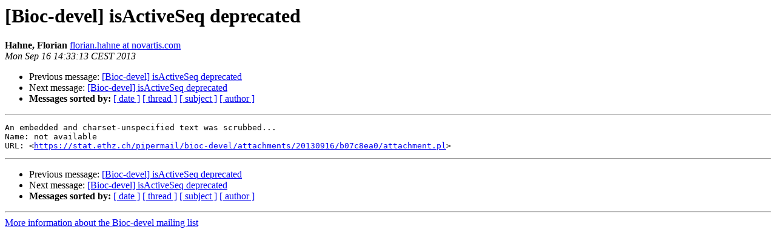

--- FILE ---
content_type: text/html; charset=UTF-8
request_url: https://stat.ethz.ch/pipermail/bioc-devel/2013-September/004701.html
body_size: 2498
content:
<!DOCTYPE HTML PUBLIC "-//W3C//DTD HTML 4.01 Transitional//EN">
<HTML>
 <HEAD>
   <TITLE> [Bioc-devel] isActiveSeq deprecated
   </TITLE>
   <LINK REL="Index" HREF="index.html" >
   <LINK REL="made" HREF="mailto:bioc-devel%40r-project.org?Subject=Re%3A%20%5BBioc-devel%5D%20isActiveSeq%20deprecated&In-Reply-To=%3CCE5CC640.A4D5%25florian.hahne%40novartis.com%3E">
   <META NAME="robots" CONTENT="index,nofollow">
   <style type="text/css">
       pre {
           white-space: pre-wrap;       /* css-2.1, curent FF, Opera, Safari */
           }
   </style>
   <META http-equiv="Content-Type" content="text/html; charset=us-ascii">
   <LINK REL="Previous"  HREF="004698.html">
   <LINK REL="Next"  HREF="004704.html">
 </HEAD>
 <BODY BGCOLOR="#ffffff">
   <H1>[Bioc-devel] isActiveSeq deprecated</H1>
    <B>Hahne, Florian</B> 
    <A HREF="mailto:bioc-devel%40r-project.org?Subject=Re%3A%20%5BBioc-devel%5D%20isActiveSeq%20deprecated&In-Reply-To=%3CCE5CC640.A4D5%25florian.hahne%40novartis.com%3E"
       TITLE="[Bioc-devel] isActiveSeq deprecated">florian.hahne at novartis.com
       </A><BR>
    <I>Mon Sep 16 14:33:13 CEST 2013</I>
    <P><UL>
        <LI>Previous message: <A HREF="004698.html">[Bioc-devel] isActiveSeq deprecated
</A></li>
        <LI>Next message: <A HREF="004704.html">[Bioc-devel] isActiveSeq deprecated
</A></li>
         <LI> <B>Messages sorted by:</B> 
              <a href="date.html#4701">[ date ]</a>
              <a href="thread.html#4701">[ thread ]</a>
              <a href="subject.html#4701">[ subject ]</a>
              <a href="author.html#4701">[ author ]</a>
         </LI>
       </UL>
    <HR>  
<!--beginarticle-->
<PRE>An embedded and charset-unspecified text was scrubbed...
Name: not available
URL: &lt;<A HREF="https://stat.ethz.ch/pipermail/bioc-devel/attachments/20130916/b07c8ea0/attachment.pl">https://stat.ethz.ch/pipermail/bioc-devel/attachments/20130916/b07c8ea0/attachment.pl</A>&gt;
</PRE>







<!--endarticle-->
    <HR>
    <P><UL>
        <!--threads-->
	<LI>Previous message: <A HREF="004698.html">[Bioc-devel] isActiveSeq deprecated
</A></li>
	<LI>Next message: <A HREF="004704.html">[Bioc-devel] isActiveSeq deprecated
</A></li>
         <LI> <B>Messages sorted by:</B> 
              <a href="date.html#4701">[ date ]</a>
              <a href="thread.html#4701">[ thread ]</a>
              <a href="subject.html#4701">[ subject ]</a>
              <a href="author.html#4701">[ author ]</a>
         </LI>
       </UL>

<hr>
<a href="https://stat.ethz.ch/mailman/listinfo/bioc-devel">More information about the Bioc-devel
mailing list</a><br>
</body></html>
